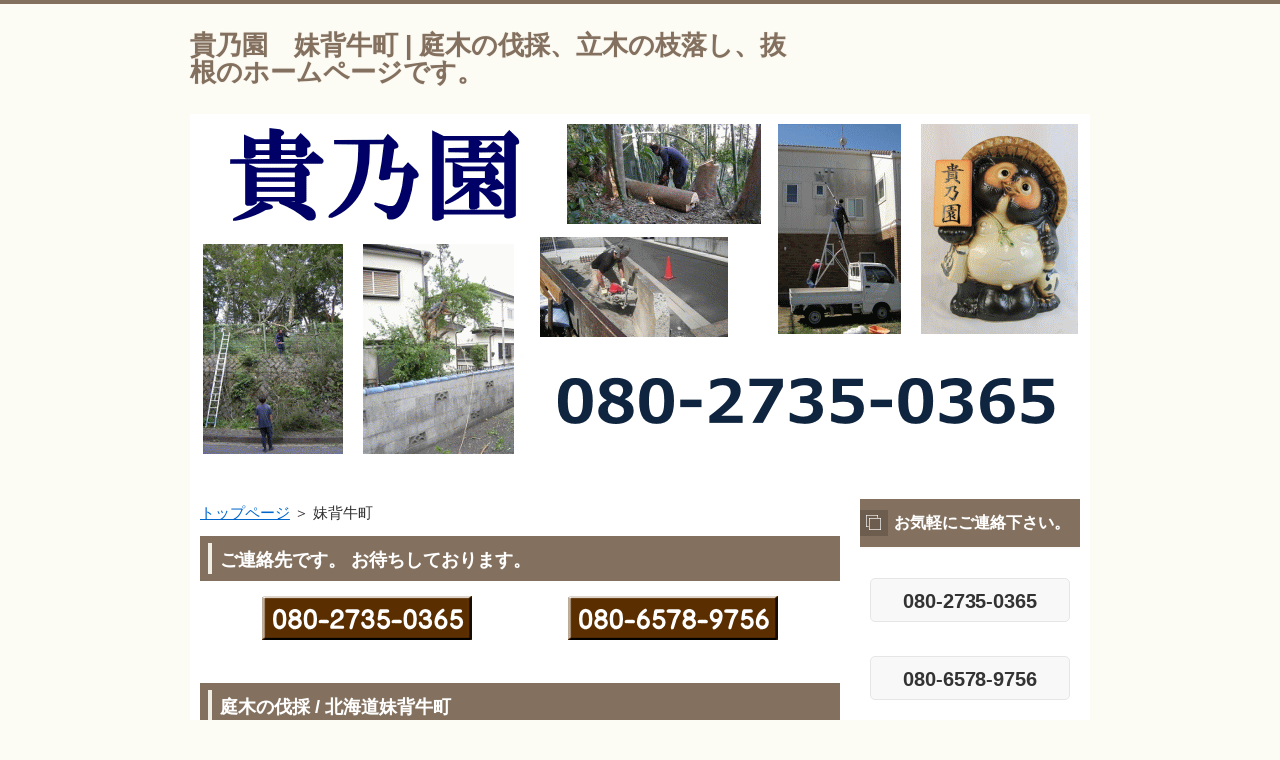

--- FILE ---
content_type: text/html
request_url: http://t10.key23.info/moseushi/
body_size: 14541
content:
<?xml version="1.0" encoding="Shift_JIS"?>
<!DOCTYPE html PUBLIC "-//W3C//DTD XHTML 1.0 Transitional//EN" "http://www.w3.org/TR/xhtml1/DTD/xhtml1-transitional.dtd">
<html xmlns="http://www.w3.org/1999/xhtml" xml:lang="ja" lang="ja">
<head>
<meta http-equiv="Content-Type" content="text/html; charset=Shift_JIS" />
<meta http-equiv="Content-Style-Type" content="text/css" />
<meta http-equiv="Content-Script-Type" content="text/javascript" />
<meta name="viewport" content="width=device-width, initial-scale=1.0, minimum-scale=1.0, maximum-scale=1.0, user-scalable=no" />
<meta http-equiv="X-UA-Compatible" content="IE=edge,chrome=1" />
<title>貴乃園　妹背牛町 | 庭木の伐採、立木の枝落し、抜根のホームページです。</title>
<meta name="keywords" content="妹背牛町, 庭木, 伐採、立木, 枝落し, 草刈り, 抜根, 庭石, コンクリ, ブロック" />
<meta name="description" content="Tel : 080-2735-0365 | 貴乃園 北海道妹背牛町 | 庭木の伐採、立木の枝落し、草刈り、抜根、庭石の撤去・残土の処分が得意です。 コンクリ斫り、ブロック解体、物置・プレハブ・カーポート・ウッドデッキ・看板撤去、高圧洗浄 etc.... 対応致します。" />
<script src="https://ajax.googleapis.com/ajax/libs/jquery/1.9.1/jquery.min.js" type="text/javascript"></script>
<script src="../js/config.js" type="text/javascript"></script>
<script src="../js/jquery.easing.1.3.js"></script>
<link rel="stylesheet" href="../styles.css" type="text/css" />
<link rel="stylesheet" href="../css/textstyles.css" type="text/css" />
<link rel="alternate" type="application/rss+xml" title="RSS" href="http://t10.key23.info/rss.xml" />

</head>
<body>
<div id="wrapper">
<div id="top">
<h1 id="logo"><a href="../">貴乃園　妹背牛町 | 庭木の伐採、立木の枝落し、抜根のホームページです。</a></h1>
</div>

<div id="headerbox">
<div class="inner">
<div id="header">
<img src="../img/header.jpg" alt="貴乃園　妹背牛町 | 庭木の伐採、立木の枝落し、抜根のホームページです。" />

</div>
</div>
</div>
<div id="column2">
<div id="contents">
<div id="layoutbox">
<div id="main">
<div id="siteNavi"><a href="../">トップページ</a> ＞ 妹背牛町</div>
<h3><span>ご連絡先です。 お待ちしております。</span></h3>
<div id="space1">
<div class="layout_box" style="border-spacing: 8px 0">
<div class="layout_l" style="width: 50%">
<p class="txt-img" style="text-align: center"><a href="tel:08027350365"><img src="../img/080-2735-0365.gif" alt="080-2735-0365" /></a></p>
</div>
<div class="layout_r" style="width: 50%">
<p class="txt-img" style="text-align: center"><img src="../img/button11211.gif" alt="080-6578-9756" /></p>
</div>
</div>
</div>
<h2><span>庭木の伐採 / 北海道妹背牛町</span></h2>

<div id="text1">

<ul>
<li>地上部分すべての樹木伐採撤去、抜根まで、あらゆる庭木の伐採作業を承ります。</li>
<li>高さ、太さにかかわらず、ご遠慮なくご相談ください。</li>
<li>長短ハシゴや脚立はもちろん、高所作業車・吊下げ式クレーン車の導入まで、効率的に作業いたします。</li>
<li>伐採した処分庭木のボリュームが大きいときには、パッカー車(圧縮収集車)を利用可能です。</li>
<li>処分持ち込先の限られる竹(特にモウソウチク)やシュロの伐採処分も承ります。</li>
<li>中が空洞で積載効率の悪い竹や笹がメインの場合には、粉砕機を持込み可能です。</li>
<li>年間365日営業ですので、土日祝日の伐採作業日指定も承ります。</li>
<li>エンジン式チェンソーでは、騒音のご心配がある場合には、電動チェンソーを持参可能ですので、予めお申し付けください。</li>
<li>同業個人事業主の手配が可能です。従い、当日の追加ご発注にも柔軟・迅速に対応いたします。</li>
<li>なお、小型の電動チェンソー及び脚立は、常時、トラックに積んでおります。</li>
</ul>
<p>&nbsp;</p>
<div class="layout_box responsive" style="border-spacing: 2px 0">
<div class="layout_l" style="width: 50%">
<div class="layout_box responsive" style="border-spacing: 2px 0"><div class="layout_l" style="width: 50%">
<p style="text-align:center;"><img src="../img/04 bassai.jpg" alt="庭木の伐採" /></p>
<p style="text-align:center;">庭木の伐採</p>
</div>
<div class="layout_r" style="width: 50%">
<p style="text-align:center;"><img src="../img/01 bassai.jpg" alt="大木の伐採" /></p>
<p style="text-align:center;">大木の伐採</p>
</div>
</div>
</div>
<div class="layout_r" style="width: 50%">
<div class="layout_box responsive" style="border-spacing: 2px 0"><div class="layout_l" style="width: 50%">
<p style="text-align:center;"><img src="../img/02 bassai.jpg" alt="切り株を残しての伐採" /></p>
<p style="text-align:center;">切り株を残しての伐採</p>
</div>
<div class="layout_r" style="width: 50%">
<p style="text-align:center;"><img src="../img/06 bassasi.jpg" alt="粉砕機とパッカー車" /></p>
<p style="text-align:center;">粉砕機とパッカー車</p>
</div>
</div>
</div>
</div>
<p>&nbsp;</p>

</div>

<h3><span>立木の枝落し / 妹背牛町</span></h3>

<div id="text2">

<li>ご近所からの要望での越境枝の切落し</li>
<li>道路にはみ出した枝のカット</li>
<li>陽当たり改善の一部伐採</li>
<li>定期的な部分伐採</li>
<li>落葉前のスモールサイジング</li>
<li>電線対策</li>
</ul>
<p>　　高所作業車の導入も可能です。</p>
<p>&nbsp;</p>
<div class="layout_box responsive" style="border-spacing: 5px 0">
<div class="layout_l" style="width: 50%">
<p><img src="../img/51.jpg" alt="庭木の伐採　枝落し" /></p>
</div>
<div class="layout_r" style="width: 50%">
<p><img src="../img/kk.jpg" alt="立ち木の伐採　枝落し" /></p>
</div>
</div>
<p>&nbsp;</p>

</div>

<h3><span>草刈り・整地作業 / 北海道妹背牛町</span></h3>

<div id="text3">

<ul>
<li>木の伐採前の大雑把な草刈りから、砂利を敷く為の丁寧な草刈りまで必要に応じ作業致します。</li>
<li>鉄の歯、ナイロンのワイヤー、手作業用鎌すべて対応可能です。</li>
<li>エンジン式刈払機では、騒音のご心配があるい場合には、電動刈払機を持参可能ですので、予めお申し付けください。</li>
</ul>
<p>&nbsp;</p>
<div class="layout_box responsive" style="border-spacing: 2px 0"><div class="layout_l" style="width: 50%">
<p style="text-align:center;"><img src="../img/180.jpg" alt="草刈り" />草刈り</p>
</div>
<div class="layout_r" style="width: 50%">
<p><img src="../img/181.jpg" alt="自走式草刈機" /></p>
<p style="text-align:center;">自走式草刈機</p>
</div>
</div>
<p>&nbsp;</p>

</div>

<h3><span>抜根作業、庭石の撤去、残土搬出 / 妹背牛町</span></h3>

<div id="text4">

<ul>
<li>樹木の抜根は、ユニック車(吊上げ機械付き車両)での吊上げ、ミニショベルでの掘出し、完全手作業と現場に応じ対応致します。</li>
<li>庭石の撤去は、伐採ご注文と併せてご注文頂くケースが多いですが、単独でもご商談を承ります。</li>
</ul>
<p>&nbsp;</p>
<div class="layout_box responsive" style="border-spacing: 2px 0"><div class="layout_l" style="width: 33%">
<p><img src="../img/31 ne.jpg" alt="抜根作業" /></p>
</div>
<div class="layout_r" style="width: 67%">
<div class="layout_box responsive" style="border-spacing: 2px 0"><div class="layout_l" style="width: 50%">
<p><img src="../img/95 sotne.jpg" alt="庭石" /></p>
</div>
<div class="layout_r" style="width: 50%">
<p><img src="../img/96 stone.jpg" alt="残土処分" /></p>
</div>
</div>
</div>
</div>
<p>&nbsp;</p>

</div>

<h3><span>コンクリブロック・コンクリートの斫り撤去 / 北海道妹背牛町</span></h3>

<div id="text5">

<ul>
<li>車庫の出入り口間口拡張のコンクリート塀の一部解体</li>
<li>７段積みコンクリートブロックを３段への上部のみ撤去</li>
<li>隣地購入により境界ブロック撤去</li>
<li>門柱の解体　　　　<span style="color:#0009C5"><span style="font-size:18px" class="lbg">その他解体工事を承ります。</span></span>　</li>
</ul>
<p>&nbsp;</p>
<div class="layout_box responsive" style="border-spacing: 2px 0"><div class="layout_l" style="width: 50%">
<div class="layout_box responsive" style="border-spacing: 2px 0"><div class="layout_l" style="width: 50%">
<p style="text-align:center;"><img src="../img/41 block.jpg" alt="ブロック塀の撤去" /></p>
<p style="text-align:center;">ブロック塀の撤去</p>
</div>
<div class="layout_r" style="width: 50%">
<p style="text-align:center;"><img src="../img/44 block.jpg" alt="ブロック斫り" /></p>
<p style="text-align:center;">ブロック斫り作業</p>
</div>
</div>
</div>
<div class="layout_r" style="width: 50%">
<div class="layout_box responsive" style="border-spacing: 2px 0"><div class="layout_l" style="width: 50%">
<p style="text-align:center;"><img src="../img/49 concreat.jpg" alt="エンジンカッター" /></p>
<p style="text-align:center;">エンジンカッター工事</p>
</div>
<div class="layout_r" style="width: 50%">
<p style="text-align:center;"><img src="../img/48 concreat.jpg" alt="門柱解体＆撤去" /></p>
<p style="text-align:center;">門柱解体撤去</p>
</div>
</div>
</div>
</div>
<p>&nbsp;</p>

</div>

<h3><span>プレハブ・物置小屋、ウッドデッキ、カーポート、看板 etc...の解体作業も承ります。 / 妹背牛町</span></h3>

<div id="text6">

<ul>
<li>プレハブや物置の中には多少なりともご不用品が残っているケースがほとんどです。まとめて引き受けて処分します。</li>
<li>ウッドデッキについては、土台のコンクリートを処分する場合・しない場合ともに作業可能です。</li>
<li>カーポートと看板の撤去にも対応しています。</li>
</ul>
<p>&nbsp;</p>
<div class="layout_box responsive" style="border-spacing: 2px 0"><div class="layout_l" style="width: 50%">
<div class="layout_box responsive" style="border-spacing: 2px 0"><div class="layout_l" style="width: 50%">
<p style="text-align:center;"><img src="../img/53 house.jpg" alt="" /></p>
<p style="text-align:center;">プレハブ・物置の解体</p>
</div>
<div class="layout_r" style="width: 50%">
<p style="text-align:center;"><img src="../img/71 wooddeck.jpg" alt="ウッドデッキ解体" /></p>
<p style="text-align:center;">ウッドデッキ解体</p>
</div>
</div>
</div>
<div class="layout_r" style="width: 50%">
<div class="layout_box responsive" style="border-spacing: 2px 0"><div class="layout_l" style="width: 50%">
<p style="text-align:center;"><img src="../img/61 car.jpg" alt="カーポート解体" /></p>
<p style="text-align:center;">カーポート解体</p>
</div>
<div class="layout_r" style="width: 50%">
<p style="text-align:center;"><img src="../img/g2.jpg" alt="看板撤去" /></p>
<p style="text-align:center;">看板撤去</p>
</div>
</div>
</div>
</div>
<p>&nbsp;</p>

</div>

<h3><span>高圧洗浄を始めました。 北海道妹背牛町</span></h3>

<div id="text7">

<ul>
<li>庭木の伐採用の長梯子や大脚立がありますので、２階建てまでを条件に高圧洗浄作業を承ります。</li>
<li>とくに、足場は設置いたしません。</li>
<li>新築同様とまではいきませんが、見違えるように奇麗になります。</li>
<li>『庭木伐採』と同日の作業も可能です。</li>
</ul>
<p>&nbsp;</p>
<div class="layout_box responsive" style="border-spacing: 2px 0"><div class="layout_l" style="width: 50%">
<div class="layout_box responsive" style="border-spacing: 2px 0"><div class="layout_l" style="width: 50%">
<p><img src="../img/81 kouatsu.jpg" alt="高圧洗浄" /></p>
</div>
<div class="layout_r" style="width: 50%">
<p><img src="../img/gaby.jpg" alt="妹背牛町, 庭木, 伐採、立木, 枝落し, 草刈り, 抜根, 庭石, コンクリ, ブロック" /></p>
</div>
</div>
</div>
<div class="layout_r" style="width: 50%">
<div class="layout_box responsive" style="border-spacing: 2px 0"><div class="layout_l" style="width: 50%">
<p><img src="../img/82 kouatsu.jpg" alt="妹背牛町, 庭木, 伐採、立木, 枝落し, 草刈り, 抜根, 庭石, コンクリ, ブロック" /></p>
</div>
<div class="layout_r" style="width: 50%">
<p><img src="../img/ma.jpg" alt="妹背牛町, 庭木, 伐採、立木, 枝落し, 草刈り, 抜根, 庭石, コンクリ, ブロック" /></p>
</div>
</div>
</div>
</div>
<p>&nbsp;</p>

</div>

<h3><span>庭木伐採の貴乃園　出張エリア / 北海道妹背牛町以外へも伺います。</span></h3>

<div id="text8">

<p><img src="../img/h.png" alt="妹背牛町, 庭木, 伐採、立木, 枝落し, 草刈り, 抜根, 庭石, コンクリ, ブロック" /></p>

</div>


</div>
<div id="menu">

<h4><span>お気軽にご連絡下さい。</span></h4>
<div class="menubox"><div id="space3"><br />
<div class="btn04 green btn-rounded fnt20"><a href="tel:08027350365">080-2735-0365</a></div>
<br />
<div class="btn04 green btn-rounded fnt20"><a href="tel:08065789756">080-6578-9756</a></div>
<br />
<p class="txt-img" style="text-align: center"><a href="http://used23.com/phpformmail8/" rel="noopener" target="_blank"><img src="../img/9.jpg" width="144" height="53" class="image-center" alt="お問い合わせフォーム" /></a></p>
<br />
<div class="btn04 pink btn-rounded fnt16"><a href="mailto:hokkaido@wp23.net">hokkaido@wp23.net</a></div>
</div></div>
<h4><span>メニュー</span></h4>
<div class="menubox menulist"><ul id="menu1">
<li><a href="../">サイトの Index.</a></li>
<li><a href="../map/">出張エリア</a></li>
<li><a href="../us/">サイト運営者</a></li>
</ul></div>
<h4><span>最近の投稿</span></h4>
<div class="menubox menulist"><ul id="menu2">
<li><a href="../entry35.html">大銀杏を高所作業車で伐採</a></li>
<li><a href="../entry34.html">営業電話はご遠慮ください。</a></li>
<li><a href="../entry33.html">高齢者向け住宅からの退去お手伝い</a></li>
<li><a href="../entry32.html">高所作業車で高圧洗浄</a></li>
<li><a href="../entry31.html">花壇の掘り出し撤去</a></li>
</ul></div>
<h4><span>「解体ステーション」　出張エリア</span></h4>
<div class="menubox menulist"><ul id="menu3">
<li><a href="../mikasa/">三笠市</a></li>
<li><a href="../yubari/">夕張市</a></li>
<li><a href="../bibai/">美唄市</a></li>
<li><a href="../ashibetsu/">芦別市</a></li>
<li><a href="../iwamizawa/">岩見沢市</a></li>
<li><a href="../akabira/">赤平市</a></li>
<li><a href="../takikawa/">滝川市</a></li>
<li><a href="../sunagawa/">砂川市</a></li>
<li><a href="../fukagawa/">深川市</a></li>
<li><a href="../utashinai/">歌志内市</a></li>
<li><a href="../nanporo/">南幌町</a></li>
<li><a href="../naganuma/">長沼町</a></li>
<li><a href="../yuni/">由仁町</a></li>
<li><a href="../kuriyama/">栗山町</a></li>
<li><a href="../naie/">奈井江町</a></li>
<li><a href="../tsukigata/">月形町</a></li>
<li><a href="../shintotsukawa/">新十津川町</a></li>
<li><a href="../urausu/">浦臼町</a></li>
<li><a href="../kamisunagawa/">上砂川町</a></li>
<li><a href="../uryu/">雨竜町</a></li>
<li><a href="../chippubetsu/">秩父別町</a></li>
<li><a href="../hokuryu/">北竜町</a></li>
<li><a href="../moseushi/">妹背牛町</a></li>
<li><a href="../numata/">沼田町</a></li>
<li><a href="../rumoi/">留萌市</a></li>
<li><a href="../mashike/">増毛町</a></li>
<li><a href="../asahikawa/">旭川市</a></li>
<li><a href="../shimukappu/">占冠村</a></li>
<li><a href="../biratori/">平取町</a></li>
<li><a href="../hidaka/">日高町</a></li>
<li><a href="../niikappu/">新冠町</a></li>
</ul></div>

</div>
<br class="clear" />
</div>
<div id="pagetop"><a href="#top">このページの先頭へ戻る</a></div>
</div>
</div>
<div id="footer">
<div class="inner">
<div id="footsub"><a href="../sitemap.html">サイトマップ</a></div>
</div>
<div class="copyright">Copyright (C) 2026 貴乃園　空知 | 庭木の伐採、立木の枝落し、抜根のホームページです。All Rights Reserved.</div>
</div>
</div>
</body>
</html>